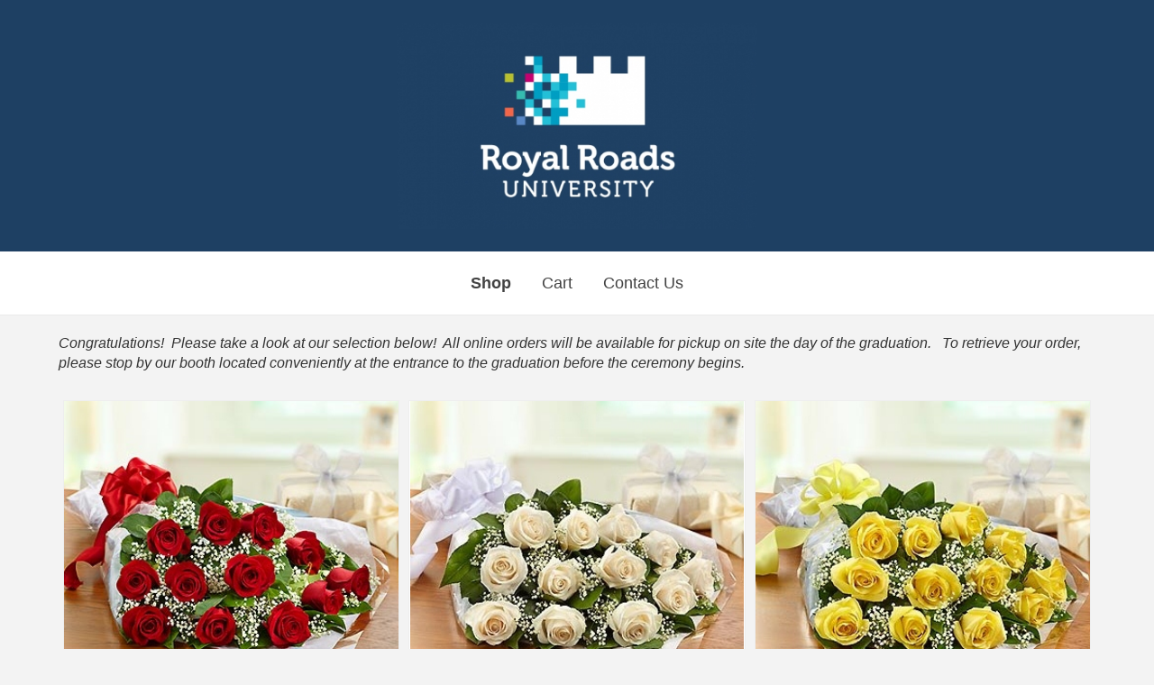

--- FILE ---
content_type: text/html; charset=UTF-8
request_url: https://www.thecommencementgroup.com/royalroads/
body_size: 10742
content:
<!doctype html>
<html lang="en-US" class="no-js">

<head>
  <meta charset="UTF-8">
  <title>  Royal Roads University : Commencement Group</title>

  <link href="//www.google-analytics.com" rel="dns-prefetch">
  <link href="https://www.thecommencementgroup.com/wp-content/themes/commencement/img/icons/favicon.ico" rel="shortcut icon">

  <meta http-equiv="X-UA-Compatible" content="IE=edge,chrome=1">
  <meta name="viewport" content="width=device-width, initial-scale=1.0">
  <meta name="description" content="">

  <meta name='robots' content='max-image-preview:large' />

<!-- Google Tag Manager by PYS -->
    <script data-cfasync="false" data-pagespeed-no-defer>
	    window.dataLayerPYS = window.dataLayerPYS || [];
	</script>
<!-- End Google Tag Manager by PYS --><script type='application/javascript'  id='pys-version-script'>console.log('PixelYourSite Free version 11.1.5.1');</script>
<link rel='dns-prefetch' href='//use.typekit.net' />
<link rel="alternate" title="oEmbed (JSON)" type="application/json+oembed" href="https://www.thecommencementgroup.com/wp-json/oembed/1.0/embed?url=https%3A%2F%2Fwww.thecommencementgroup.com%2Froyalroads%2F" />
<link rel="alternate" title="oEmbed (XML)" type="text/xml+oembed" href="https://www.thecommencementgroup.com/wp-json/oembed/1.0/embed?url=https%3A%2F%2Fwww.thecommencementgroup.com%2Froyalroads%2F&#038;format=xml" />
<style id='wp-img-auto-sizes-contain-inline-css' type='text/css'>
img:is([sizes=auto i],[sizes^="auto," i]){contain-intrinsic-size:3000px 1500px}
/*# sourceURL=wp-img-auto-sizes-contain-inline-css */
</style>
<style id='wp-emoji-styles-inline-css' type='text/css'>

	img.wp-smiley, img.emoji {
		display: inline !important;
		border: none !important;
		box-shadow: none !important;
		height: 1em !important;
		width: 1em !important;
		margin: 0 0.07em !important;
		vertical-align: -0.1em !important;
		background: none !important;
		padding: 0 !important;
	}
/*# sourceURL=wp-emoji-styles-inline-css */
</style>
<style id='wp-block-library-inline-css' type='text/css'>
:root{--wp-block-synced-color:#7a00df;--wp-block-synced-color--rgb:122,0,223;--wp-bound-block-color:var(--wp-block-synced-color);--wp-editor-canvas-background:#ddd;--wp-admin-theme-color:#007cba;--wp-admin-theme-color--rgb:0,124,186;--wp-admin-theme-color-darker-10:#006ba1;--wp-admin-theme-color-darker-10--rgb:0,107,160.5;--wp-admin-theme-color-darker-20:#005a87;--wp-admin-theme-color-darker-20--rgb:0,90,135;--wp-admin-border-width-focus:2px}@media (min-resolution:192dpi){:root{--wp-admin-border-width-focus:1.5px}}.wp-element-button{cursor:pointer}:root .has-very-light-gray-background-color{background-color:#eee}:root .has-very-dark-gray-background-color{background-color:#313131}:root .has-very-light-gray-color{color:#eee}:root .has-very-dark-gray-color{color:#313131}:root .has-vivid-green-cyan-to-vivid-cyan-blue-gradient-background{background:linear-gradient(135deg,#00d084,#0693e3)}:root .has-purple-crush-gradient-background{background:linear-gradient(135deg,#34e2e4,#4721fb 50%,#ab1dfe)}:root .has-hazy-dawn-gradient-background{background:linear-gradient(135deg,#faaca8,#dad0ec)}:root .has-subdued-olive-gradient-background{background:linear-gradient(135deg,#fafae1,#67a671)}:root .has-atomic-cream-gradient-background{background:linear-gradient(135deg,#fdd79a,#004a59)}:root .has-nightshade-gradient-background{background:linear-gradient(135deg,#330968,#31cdcf)}:root .has-midnight-gradient-background{background:linear-gradient(135deg,#020381,#2874fc)}:root{--wp--preset--font-size--normal:16px;--wp--preset--font-size--huge:42px}.has-regular-font-size{font-size:1em}.has-larger-font-size{font-size:2.625em}.has-normal-font-size{font-size:var(--wp--preset--font-size--normal)}.has-huge-font-size{font-size:var(--wp--preset--font-size--huge)}.has-text-align-center{text-align:center}.has-text-align-left{text-align:left}.has-text-align-right{text-align:right}.has-fit-text{white-space:nowrap!important}#end-resizable-editor-section{display:none}.aligncenter{clear:both}.items-justified-left{justify-content:flex-start}.items-justified-center{justify-content:center}.items-justified-right{justify-content:flex-end}.items-justified-space-between{justify-content:space-between}.screen-reader-text{border:0;clip-path:inset(50%);height:1px;margin:-1px;overflow:hidden;padding:0;position:absolute;width:1px;word-wrap:normal!important}.screen-reader-text:focus{background-color:#ddd;clip-path:none;color:#444;display:block;font-size:1em;height:auto;left:5px;line-height:normal;padding:15px 23px 14px;text-decoration:none;top:5px;width:auto;z-index:100000}html :where(.has-border-color){border-style:solid}html :where([style*=border-top-color]){border-top-style:solid}html :where([style*=border-right-color]){border-right-style:solid}html :where([style*=border-bottom-color]){border-bottom-style:solid}html :where([style*=border-left-color]){border-left-style:solid}html :where([style*=border-width]){border-style:solid}html :where([style*=border-top-width]){border-top-style:solid}html :where([style*=border-right-width]){border-right-style:solid}html :where([style*=border-bottom-width]){border-bottom-style:solid}html :where([style*=border-left-width]){border-left-style:solid}html :where(img[class*=wp-image-]){height:auto;max-width:100%}:where(figure){margin:0 0 1em}html :where(.is-position-sticky){--wp-admin--admin-bar--position-offset:var(--wp-admin--admin-bar--height,0px)}@media screen and (max-width:600px){html :where(.is-position-sticky){--wp-admin--admin-bar--position-offset:0px}}

/*# sourceURL=wp-block-library-inline-css */
</style><link rel='stylesheet' id='wc-blocks-style-css' href='https://www.thecommencementgroup.com/wp-content/plugins/woocommerce/assets/client/blocks/wc-blocks.css?ver=wc-10.4.3' media='all' />
<style id='global-styles-inline-css' type='text/css'>
:root{--wp--preset--aspect-ratio--square: 1;--wp--preset--aspect-ratio--4-3: 4/3;--wp--preset--aspect-ratio--3-4: 3/4;--wp--preset--aspect-ratio--3-2: 3/2;--wp--preset--aspect-ratio--2-3: 2/3;--wp--preset--aspect-ratio--16-9: 16/9;--wp--preset--aspect-ratio--9-16: 9/16;--wp--preset--color--black: #000000;--wp--preset--color--cyan-bluish-gray: #abb8c3;--wp--preset--color--white: #ffffff;--wp--preset--color--pale-pink: #f78da7;--wp--preset--color--vivid-red: #cf2e2e;--wp--preset--color--luminous-vivid-orange: #ff6900;--wp--preset--color--luminous-vivid-amber: #fcb900;--wp--preset--color--light-green-cyan: #7bdcb5;--wp--preset--color--vivid-green-cyan: #00d084;--wp--preset--color--pale-cyan-blue: #8ed1fc;--wp--preset--color--vivid-cyan-blue: #0693e3;--wp--preset--color--vivid-purple: #9b51e0;--wp--preset--gradient--vivid-cyan-blue-to-vivid-purple: linear-gradient(135deg,rgb(6,147,227) 0%,rgb(155,81,224) 100%);--wp--preset--gradient--light-green-cyan-to-vivid-green-cyan: linear-gradient(135deg,rgb(122,220,180) 0%,rgb(0,208,130) 100%);--wp--preset--gradient--luminous-vivid-amber-to-luminous-vivid-orange: linear-gradient(135deg,rgb(252,185,0) 0%,rgb(255,105,0) 100%);--wp--preset--gradient--luminous-vivid-orange-to-vivid-red: linear-gradient(135deg,rgb(255,105,0) 0%,rgb(207,46,46) 100%);--wp--preset--gradient--very-light-gray-to-cyan-bluish-gray: linear-gradient(135deg,rgb(238,238,238) 0%,rgb(169,184,195) 100%);--wp--preset--gradient--cool-to-warm-spectrum: linear-gradient(135deg,rgb(74,234,220) 0%,rgb(151,120,209) 20%,rgb(207,42,186) 40%,rgb(238,44,130) 60%,rgb(251,105,98) 80%,rgb(254,248,76) 100%);--wp--preset--gradient--blush-light-purple: linear-gradient(135deg,rgb(255,206,236) 0%,rgb(152,150,240) 100%);--wp--preset--gradient--blush-bordeaux: linear-gradient(135deg,rgb(254,205,165) 0%,rgb(254,45,45) 50%,rgb(107,0,62) 100%);--wp--preset--gradient--luminous-dusk: linear-gradient(135deg,rgb(255,203,112) 0%,rgb(199,81,192) 50%,rgb(65,88,208) 100%);--wp--preset--gradient--pale-ocean: linear-gradient(135deg,rgb(255,245,203) 0%,rgb(182,227,212) 50%,rgb(51,167,181) 100%);--wp--preset--gradient--electric-grass: linear-gradient(135deg,rgb(202,248,128) 0%,rgb(113,206,126) 100%);--wp--preset--gradient--midnight: linear-gradient(135deg,rgb(2,3,129) 0%,rgb(40,116,252) 100%);--wp--preset--font-size--small: 13px;--wp--preset--font-size--medium: 20px;--wp--preset--font-size--large: 36px;--wp--preset--font-size--x-large: 42px;--wp--preset--spacing--20: 0.44rem;--wp--preset--spacing--30: 0.67rem;--wp--preset--spacing--40: 1rem;--wp--preset--spacing--50: 1.5rem;--wp--preset--spacing--60: 2.25rem;--wp--preset--spacing--70: 3.38rem;--wp--preset--spacing--80: 5.06rem;--wp--preset--shadow--natural: 6px 6px 9px rgba(0, 0, 0, 0.2);--wp--preset--shadow--deep: 12px 12px 50px rgba(0, 0, 0, 0.4);--wp--preset--shadow--sharp: 6px 6px 0px rgba(0, 0, 0, 0.2);--wp--preset--shadow--outlined: 6px 6px 0px -3px rgb(255, 255, 255), 6px 6px rgb(0, 0, 0);--wp--preset--shadow--crisp: 6px 6px 0px rgb(0, 0, 0);}:where(.is-layout-flex){gap: 0.5em;}:where(.is-layout-grid){gap: 0.5em;}body .is-layout-flex{display: flex;}.is-layout-flex{flex-wrap: wrap;align-items: center;}.is-layout-flex > :is(*, div){margin: 0;}body .is-layout-grid{display: grid;}.is-layout-grid > :is(*, div){margin: 0;}:where(.wp-block-columns.is-layout-flex){gap: 2em;}:where(.wp-block-columns.is-layout-grid){gap: 2em;}:where(.wp-block-post-template.is-layout-flex){gap: 1.25em;}:where(.wp-block-post-template.is-layout-grid){gap: 1.25em;}.has-black-color{color: var(--wp--preset--color--black) !important;}.has-cyan-bluish-gray-color{color: var(--wp--preset--color--cyan-bluish-gray) !important;}.has-white-color{color: var(--wp--preset--color--white) !important;}.has-pale-pink-color{color: var(--wp--preset--color--pale-pink) !important;}.has-vivid-red-color{color: var(--wp--preset--color--vivid-red) !important;}.has-luminous-vivid-orange-color{color: var(--wp--preset--color--luminous-vivid-orange) !important;}.has-luminous-vivid-amber-color{color: var(--wp--preset--color--luminous-vivid-amber) !important;}.has-light-green-cyan-color{color: var(--wp--preset--color--light-green-cyan) !important;}.has-vivid-green-cyan-color{color: var(--wp--preset--color--vivid-green-cyan) !important;}.has-pale-cyan-blue-color{color: var(--wp--preset--color--pale-cyan-blue) !important;}.has-vivid-cyan-blue-color{color: var(--wp--preset--color--vivid-cyan-blue) !important;}.has-vivid-purple-color{color: var(--wp--preset--color--vivid-purple) !important;}.has-black-background-color{background-color: var(--wp--preset--color--black) !important;}.has-cyan-bluish-gray-background-color{background-color: var(--wp--preset--color--cyan-bluish-gray) !important;}.has-white-background-color{background-color: var(--wp--preset--color--white) !important;}.has-pale-pink-background-color{background-color: var(--wp--preset--color--pale-pink) !important;}.has-vivid-red-background-color{background-color: var(--wp--preset--color--vivid-red) !important;}.has-luminous-vivid-orange-background-color{background-color: var(--wp--preset--color--luminous-vivid-orange) !important;}.has-luminous-vivid-amber-background-color{background-color: var(--wp--preset--color--luminous-vivid-amber) !important;}.has-light-green-cyan-background-color{background-color: var(--wp--preset--color--light-green-cyan) !important;}.has-vivid-green-cyan-background-color{background-color: var(--wp--preset--color--vivid-green-cyan) !important;}.has-pale-cyan-blue-background-color{background-color: var(--wp--preset--color--pale-cyan-blue) !important;}.has-vivid-cyan-blue-background-color{background-color: var(--wp--preset--color--vivid-cyan-blue) !important;}.has-vivid-purple-background-color{background-color: var(--wp--preset--color--vivid-purple) !important;}.has-black-border-color{border-color: var(--wp--preset--color--black) !important;}.has-cyan-bluish-gray-border-color{border-color: var(--wp--preset--color--cyan-bluish-gray) !important;}.has-white-border-color{border-color: var(--wp--preset--color--white) !important;}.has-pale-pink-border-color{border-color: var(--wp--preset--color--pale-pink) !important;}.has-vivid-red-border-color{border-color: var(--wp--preset--color--vivid-red) !important;}.has-luminous-vivid-orange-border-color{border-color: var(--wp--preset--color--luminous-vivid-orange) !important;}.has-luminous-vivid-amber-border-color{border-color: var(--wp--preset--color--luminous-vivid-amber) !important;}.has-light-green-cyan-border-color{border-color: var(--wp--preset--color--light-green-cyan) !important;}.has-vivid-green-cyan-border-color{border-color: var(--wp--preset--color--vivid-green-cyan) !important;}.has-pale-cyan-blue-border-color{border-color: var(--wp--preset--color--pale-cyan-blue) !important;}.has-vivid-cyan-blue-border-color{border-color: var(--wp--preset--color--vivid-cyan-blue) !important;}.has-vivid-purple-border-color{border-color: var(--wp--preset--color--vivid-purple) !important;}.has-vivid-cyan-blue-to-vivid-purple-gradient-background{background: var(--wp--preset--gradient--vivid-cyan-blue-to-vivid-purple) !important;}.has-light-green-cyan-to-vivid-green-cyan-gradient-background{background: var(--wp--preset--gradient--light-green-cyan-to-vivid-green-cyan) !important;}.has-luminous-vivid-amber-to-luminous-vivid-orange-gradient-background{background: var(--wp--preset--gradient--luminous-vivid-amber-to-luminous-vivid-orange) !important;}.has-luminous-vivid-orange-to-vivid-red-gradient-background{background: var(--wp--preset--gradient--luminous-vivid-orange-to-vivid-red) !important;}.has-very-light-gray-to-cyan-bluish-gray-gradient-background{background: var(--wp--preset--gradient--very-light-gray-to-cyan-bluish-gray) !important;}.has-cool-to-warm-spectrum-gradient-background{background: var(--wp--preset--gradient--cool-to-warm-spectrum) !important;}.has-blush-light-purple-gradient-background{background: var(--wp--preset--gradient--blush-light-purple) !important;}.has-blush-bordeaux-gradient-background{background: var(--wp--preset--gradient--blush-bordeaux) !important;}.has-luminous-dusk-gradient-background{background: var(--wp--preset--gradient--luminous-dusk) !important;}.has-pale-ocean-gradient-background{background: var(--wp--preset--gradient--pale-ocean) !important;}.has-electric-grass-gradient-background{background: var(--wp--preset--gradient--electric-grass) !important;}.has-midnight-gradient-background{background: var(--wp--preset--gradient--midnight) !important;}.has-small-font-size{font-size: var(--wp--preset--font-size--small) !important;}.has-medium-font-size{font-size: var(--wp--preset--font-size--medium) !important;}.has-large-font-size{font-size: var(--wp--preset--font-size--large) !important;}.has-x-large-font-size{font-size: var(--wp--preset--font-size--x-large) !important;}
/*# sourceURL=global-styles-inline-css */
</style>

<style id='classic-theme-styles-inline-css' type='text/css'>
/*! This file is auto-generated */
.wp-block-button__link{color:#fff;background-color:#32373c;border-radius:9999px;box-shadow:none;text-decoration:none;padding:calc(.667em + 2px) calc(1.333em + 2px);font-size:1.125em}.wp-block-file__button{background:#32373c;color:#fff;text-decoration:none}
/*# sourceURL=/wp-includes/css/classic-themes.min.css */
</style>
<link rel='stylesheet' id='contact-form-7-bootstrap-style-css' href='https://www.thecommencementgroup.com/wp-content/plugins/bootstrap-for-contact-form-7/assets/dist/css/style.min.css?ver=db13a3b4b6242c3d9573e40a93708315' media='all' />
<link rel='stylesheet' id='woocommerce-layout-css' href='https://www.thecommencementgroup.com/wp-content/plugins/woocommerce/assets/css/woocommerce-layout.css?ver=10.4.3' media='all' />
<link rel='stylesheet' id='woocommerce-smallscreen-css' href='https://www.thecommencementgroup.com/wp-content/plugins/woocommerce/assets/css/woocommerce-smallscreen.css?ver=10.4.3' media='only screen and (max-width: 768px)' />
<link rel='stylesheet' id='woocommerce-general-css' href='https://www.thecommencementgroup.com/wp-content/plugins/woocommerce/assets/css/woocommerce.css?ver=10.4.3' media='all' />
<style id='woocommerce-inline-inline-css' type='text/css'>
.woocommerce form .form-row .required { visibility: visible; }
/*# sourceURL=woocommerce-inline-inline-css */
</style>
<link rel='stylesheet' id='normalize-css' href='https://www.thecommencementgroup.com/wp-content/themes/commencement/normalize.css?ver=1.0' media='all' />
<link rel='stylesheet' id='bootstrap-css' href='https://www.thecommencementgroup.com/wp-content/themes/commencement/bower_components/bootstrap/dist/css/bootstrap.min.css?ver=1.1' media='all' />
<link rel='stylesheet' id='bootstrap-date-css' href='https://www.thecommencementgroup.com/wp-content/themes/commencement/js/bootstrap-date/css/bootstrap-datepicker.min.css?ver=1.1' media='all' />
<link rel='stylesheet' id='videojs-css' href='https://www.thecommencementgroup.com/wp-content/themes/commencement/css/video-js.min.css?ver=1.0' media='all' />
<link rel='stylesheet' id='theme-css' href='https://www.thecommencementgroup.com/wp-content/themes/commencement/theme.css?ver=1.1.1' media='all' />
<link rel='stylesheet' id='landing-css' href='https://www.thecommencementgroup.com/wp-content/themes/commencement/css/landing.css?ver=1.1.1' media='all' />
<link rel='stylesheet' id='typekit-css' href='https://use.typekit.net/kub8tpq.css?ver=1.0' media='all' />
<script type="text/javascript" src="https://www.thecommencementgroup.com/wp-content/themes/commencement/js/lib/conditionizr-4.3.0.min.js?ver=4.3.0" id="conditionizr-js"></script>
<script type="text/javascript" src="https://www.thecommencementgroup.com/wp-content/themes/commencement/js/lib/modernizr-2.7.1.min.js?ver=2.7.1" id="modernizr-js"></script>
<script type="text/javascript" src="https://www.thecommencementgroup.com/wp-includes/js/jquery/jquery.min.js?ver=3.7.1" id="jquery-core-js"></script>
<script type="text/javascript" src="https://www.thecommencementgroup.com/wp-includes/js/jquery/jquery-migrate.min.js?ver=3.4.1" id="jquery-migrate-js"></script>
<script type="text/javascript" src="https://www.thecommencementgroup.com/wp-content/themes/commencement/bower_components/bootstrap/dist/js/bootstrap.min.js?ver=1.0.1" id="bootstrap-js"></script>
<script type="text/javascript" src="https://www.thecommencementgroup.com/wp-content/themes/commencement/js/bootstrap-date/js/bootstrap-datepicker.min.js?ver=1.0.1" id="bootstrap-date-js"></script>
<script type="text/javascript" src="https://www.thecommencementgroup.com/wp-content/themes/commencement/js/jquery.matchHeight-min.js?ver=1.0.0" id="mh-js"></script>
<script type="text/javascript" src="https://www.thecommencementgroup.com/wp-content/themes/commencement/js/video.min.js?ver=1.0.0" id="videojs-js"></script>
<script type="text/javascript" src="https://www.thecommencementgroup.com/wp-content/themes/commencement/js/scripts.js?ver=1.0.4.3" id="html5blankscripts-js"></script>
<script type="text/javascript" src="https://www.thecommencementgroup.com/wp-content/plugins/woocommerce/assets/js/jquery-blockui/jquery.blockUI.min.js?ver=2.7.0-wc.10.4.3" id="wc-jquery-blockui-js" defer="defer" data-wp-strategy="defer"></script>
<script type="text/javascript" id="wc-add-to-cart-js-extra">
/* <![CDATA[ */
var wc_add_to_cart_params = {"ajax_url":"/wp-admin/admin-ajax.php","wc_ajax_url":"/?wc-ajax=%%endpoint%%","i18n_view_cart":"View cart","cart_url":null,"is_cart":"","cart_redirect_after_add":"no"};
//# sourceURL=wc-add-to-cart-js-extra
/* ]]> */
</script>
<script type="text/javascript" src="https://www.thecommencementgroup.com/wp-content/plugins/woocommerce/assets/js/frontend/add-to-cart.min.js?ver=10.4.3" id="wc-add-to-cart-js" defer="defer" data-wp-strategy="defer"></script>
<script type="text/javascript" src="https://www.thecommencementgroup.com/wp-content/plugins/woocommerce/assets/js/js-cookie/js.cookie.min.js?ver=2.1.4-wc.10.4.3" id="wc-js-cookie-js" defer="defer" data-wp-strategy="defer"></script>
<script type="text/javascript" id="woocommerce-js-extra">
/* <![CDATA[ */
var woocommerce_params = {"ajax_url":"/wp-admin/admin-ajax.php","wc_ajax_url":"/?wc-ajax=%%endpoint%%","i18n_password_show":"Show password","i18n_password_hide":"Hide password"};
//# sourceURL=woocommerce-js-extra
/* ]]> */
</script>
<script type="text/javascript" src="https://www.thecommencementgroup.com/wp-content/plugins/woocommerce/assets/js/frontend/woocommerce.min.js?ver=10.4.3" id="woocommerce-js" defer="defer" data-wp-strategy="defer"></script>
<script type="text/javascript" src="https://www.thecommencementgroup.com/wp-content/plugins/pixelyoursite/dist/scripts/jquery.bind-first-0.2.3.min.js?ver=0.2.3" id="jquery-bind-first-js"></script>
<script type="text/javascript" src="https://www.thecommencementgroup.com/wp-content/plugins/pixelyoursite/dist/scripts/js.cookie-2.1.3.min.js?ver=2.1.3" id="js-cookie-pys-js"></script>
<script type="text/javascript" src="https://www.thecommencementgroup.com/wp-content/plugins/pixelyoursite/dist/scripts/tld.min.js?ver=2.3.1" id="js-tld-js"></script>
<script type="text/javascript" id="pys-js-extra">
/* <![CDATA[ */
var pysOptions = {"staticEvents":[],"dynamicEvents":{"automatic_event_form":{"ga":{"delay":0,"type":"dyn","name":"Form","trackingIds":["G-7LFM2ZH10Z"],"eventID":"295a763d-02b6-4431-a9e6-ded60fabde33","params":{"page_title":"Royal Roads University","post_type":"post","post_id":2173,"plugin":"PixelYourSite","user_role":"guest","event_url":"www.thecommencementgroup.com/royalroads/"},"e_id":"automatic_event_form","ids":[],"hasTimeWindow":false,"timeWindow":0,"pixelIds":[],"woo_order":"","edd_order":""}},"automatic_event_download":{"ga":{"delay":0,"type":"dyn","name":"Download","extensions":["","doc","exe","js","pdf","ppt","tgz","zip","xls"],"trackingIds":["G-7LFM2ZH10Z"],"eventID":"9848601e-16ed-49ab-9dc7-dd0041305a4e","params":{"page_title":"Royal Roads University","post_type":"post","post_id":2173,"plugin":"PixelYourSite","user_role":"guest","event_url":"www.thecommencementgroup.com/royalroads/"},"e_id":"automatic_event_download","ids":[],"hasTimeWindow":false,"timeWindow":0,"pixelIds":[],"woo_order":"","edd_order":""}},"automatic_event_comment":{"ga":{"delay":0,"type":"dyn","name":"Comment","trackingIds":["G-7LFM2ZH10Z"],"eventID":"03c2f4d8-a49d-4875-b092-3797de13a4bf","params":{"page_title":"Royal Roads University","post_type":"post","post_id":2173,"plugin":"PixelYourSite","user_role":"guest","event_url":"www.thecommencementgroup.com/royalroads/"},"e_id":"automatic_event_comment","ids":[],"hasTimeWindow":false,"timeWindow":0,"pixelIds":[],"woo_order":"","edd_order":""}},"automatic_event_scroll":{"ga":{"delay":0,"type":"dyn","name":"PageScroll","scroll_percent":30,"trackingIds":["G-7LFM2ZH10Z"],"eventID":"7727b837-abc3-4e9e-9084-74e79258fc5b","params":{"page_title":"Royal Roads University","post_type":"post","post_id":2173,"plugin":"PixelYourSite","user_role":"guest","event_url":"www.thecommencementgroup.com/royalroads/"},"e_id":"automatic_event_scroll","ids":[],"hasTimeWindow":false,"timeWindow":0,"pixelIds":[],"woo_order":"","edd_order":""}},"automatic_event_time_on_page":{"ga":{"delay":0,"type":"dyn","name":"TimeOnPage","time_on_page":30,"trackingIds":["G-7LFM2ZH10Z"],"eventID":"2fd48049-2513-4aa6-84ae-05b420e24875","params":{"page_title":"Royal Roads University","post_type":"post","post_id":2173,"plugin":"PixelYourSite","user_role":"guest","event_url":"www.thecommencementgroup.com/royalroads/"},"e_id":"automatic_event_time_on_page","ids":[],"hasTimeWindow":false,"timeWindow":0,"pixelIds":[],"woo_order":"","edd_order":""}}},"triggerEvents":[],"triggerEventTypes":[],"ga":{"trackingIds":["G-7LFM2ZH10Z"],"commentEventEnabled":true,"downloadEnabled":true,"formEventEnabled":true,"crossDomainEnabled":false,"crossDomainAcceptIncoming":false,"crossDomainDomains":[],"isDebugEnabled":[],"serverContainerUrls":{"G-7LFM2ZH10Z":{"enable_server_container":"","server_container_url":"","transport_url":""}},"additionalConfig":{"G-7LFM2ZH10Z":{"first_party_collection":true}},"disableAdvertisingFeatures":false,"disableAdvertisingPersonalization":false,"wooVariableAsSimple":true,"custom_page_view_event":false},"debug":"","siteUrl":"https://www.thecommencementgroup.com","ajaxUrl":"https://www.thecommencementgroup.com/wp-admin/admin-ajax.php","ajax_event":"277d7054b3","enable_remove_download_url_param":"1","cookie_duration":"7","last_visit_duration":"60","enable_success_send_form":"","ajaxForServerEvent":"1","ajaxForServerStaticEvent":"1","useSendBeacon":"1","send_external_id":"1","external_id_expire":"180","track_cookie_for_subdomains":"1","google_consent_mode":"1","gdpr":{"ajax_enabled":false,"all_disabled_by_api":false,"facebook_disabled_by_api":false,"analytics_disabled_by_api":false,"google_ads_disabled_by_api":false,"pinterest_disabled_by_api":false,"bing_disabled_by_api":false,"reddit_disabled_by_api":false,"externalID_disabled_by_api":false,"facebook_prior_consent_enabled":true,"analytics_prior_consent_enabled":true,"google_ads_prior_consent_enabled":null,"pinterest_prior_consent_enabled":true,"bing_prior_consent_enabled":true,"cookiebot_integration_enabled":false,"cookiebot_facebook_consent_category":"marketing","cookiebot_analytics_consent_category":"statistics","cookiebot_tiktok_consent_category":"marketing","cookiebot_google_ads_consent_category":"marketing","cookiebot_pinterest_consent_category":"marketing","cookiebot_bing_consent_category":"marketing","consent_magic_integration_enabled":false,"real_cookie_banner_integration_enabled":false,"cookie_notice_integration_enabled":false,"cookie_law_info_integration_enabled":false,"analytics_storage":{"enabled":true,"value":"granted","filter":false},"ad_storage":{"enabled":true,"value":"granted","filter":false},"ad_user_data":{"enabled":true,"value":"granted","filter":false},"ad_personalization":{"enabled":true,"value":"granted","filter":false}},"cookie":{"disabled_all_cookie":false,"disabled_start_session_cookie":false,"disabled_advanced_form_data_cookie":false,"disabled_landing_page_cookie":false,"disabled_first_visit_cookie":false,"disabled_trafficsource_cookie":false,"disabled_utmTerms_cookie":false,"disabled_utmId_cookie":false},"tracking_analytics":{"TrafficSource":"direct","TrafficLanding":"undefined","TrafficUtms":[],"TrafficUtmsId":[]},"GATags":{"ga_datalayer_type":"default","ga_datalayer_name":"dataLayerPYS"},"woo":{"enabled":true,"enabled_save_data_to_orders":true,"addToCartOnButtonEnabled":true,"addToCartOnButtonValueEnabled":true,"addToCartOnButtonValueOption":"price","singleProductId":null,"removeFromCartSelector":"form.woocommerce-cart-form .remove","addToCartCatchMethod":"add_cart_hook","is_order_received_page":false,"containOrderId":false},"edd":{"enabled":false},"cache_bypass":"1769256919"};
//# sourceURL=pys-js-extra
/* ]]> */
</script>
<script type="text/javascript" src="https://www.thecommencementgroup.com/wp-content/plugins/pixelyoursite/dist/scripts/public.js?ver=11.1.5.1" id="pys-js"></script>
<link rel="https://api.w.org/" href="https://www.thecommencementgroup.com/wp-json/" /><link rel="alternate" title="JSON" type="application/json" href="https://www.thecommencementgroup.com/wp-json/wp/v2/posts/2173" />		<style type="text/css">
			div.wpcf7 .ajax-loader {
				background-image: url('https://www.thecommencementgroup.com/wp-content/plugins/contact-form-7/images/ajax-loader.gif');
			}
		</style>
			<noscript><style>.woocommerce-product-gallery{ opacity: 1 !important; }</style></noscript>
			<style type="text/css" id="wp-custom-css">
			.wpcf7-response-output {
	display: none;
}		</style>
		  <script>
    // conditionizr.com
    // configure environment tests
    conditionizr.config({
      assets: 'https://www.thecommencementgroup.com/wp-content/themes/commencement',
      tests: {}
    });
  </script>
          <style>
      .logo-img {
        width: 400px !important;
        height: auto;
      }

      .logo {
        background: #1E4063;
      }

      .outer-header {
        background: #1E4063;
      }

      a {
        color: #424242;
      }

      .woocommerce #respond input#submit.alt,
      .woocommerce a.button.alt,
      .woocommerce button.button.alt,
      .woocommerce input.button.alt {
        background-color: #1E4063;
        color: #fff !important;
      }

      .woocommerce #respond input#submit.alt:hover,
      .woocommerce a.button.alt:hover,
      .woocommerce button.button.alt:hover,
      .woocommerce input.button.alt:hover {
        background-color: #001d40;
        color: #fff;
      }

      .product-container:hover {
        border-color: #1E4063;
      }

      .nav>li>a:focus,
      .nav>li>a:hover {
        color: #FFF;
        background: #424242;
        text-decoration: none;
      }

      .badge {
        background-color: #000000 !important;
        color: #fff !important;
      }

      .btn-primary {
        background-color: #1E4063 !important;
        border-color: #1E4063 !important;
        color: #fff !important;
        transition: 0.3s !important;
      }

      .btn-primary:hover,
      .btn-primary:focus,
      .btn-primary:active {
        transition: 0.3s !important;
        background-color: #001d40;
        border-color: #1E4063 !important;
        opacity: 0.9;
      }

      a .no-logo,
      a .no-logo:hover {
        color: #1E4063 !important;
      }

      .shop-disabled {
        padding: 50px 0;
      }

      @media only screen and (max-width: 767px) {
        .shop-disabled {
          padding: 50px 0;
        }
      }
    </style>
  
</head>

<body class="wp-singular post-template-default single single-post postid-2173 single-format-standard wp-theme-commencement woocommerce theme-commencement woocommerce-no-js royalroads">
  <noscript class="noscript">JavaScript is required to use this site.</noscript>
      <!-- wrapper -->
    <div class="outer-header">
      <div class="container design-center">
        <div class="row">
          <div class="col-md-12">
            <!-- header -->
            <header class="header clear" role="banner">

              <!-- logo -->
              <div class="logo">
                <a href="https://www.thecommencementgroup.com/royalroads/" >
                  <!-- svg logo - toddmotto.com/mastering-svg-use-for-a-retina-web-fallbacks-with-png-script -->
                                      <img src="https://www.thecommencementgroup.com/wp-content/uploads/2016/02/royal-roads-universitylogo-2.jpg" alt="Royal Roads University" class="logo-img">
                                  </a>
              </div>
              <!-- /logo -->

            </header>
            <!-- /header -->
          </div>
        </div>
      </div>
    </div>
    <div class="outer-nav">
      <div class="container design-center">

        <div class="header clearfix header-nav">
          <!-- nav -->
          <nav>
            <ul class="nav navbar-nav">
              <li><a href="https://www.thecommencementgroup.com/royalroads/" class="school-page-link active">Shop</a></li>
                                                                                                        
              <li><a href="https://www.thecommencementgroup.com/cart/" class="">Cart</a></li>

              <li><a href="https://www.thecommencementgroup.com/contact-us/" >Contact Us</a></li>

            </ul>
          </nav>


          <!-- /nav -->
        </div>
      </div>
    </div>
    <div class="">
      <div class="container design-center">
      
<main role="main">
  <!-- section -->
  <section>

    
        <!-- article -->
        <article id="post-2173" class="post-2173 post type-post status-publish format-standard hentry category-edited email_category-canada">
          <h1 class="sr-only">Shop</h1>

          
                    <div class="school-note  ">
            <p><i>Congratulations!  Please take a look at our selection below!  All online orders will be available for pickup on site the day of the graduation.   To retrieve your order, please stop by our booth located conveniently at the entrance to the graduation before the ceremony begins.</i></p>
          </div>
                    <div class="row row-eq-height">
                            <div class="col-xs-12 col-sm-6 col-md-4 product-container product-container-new">
                  <div class="">
                    <div class="image_previewer" data-src="https://www.thecommencementgroup.com/wp-content/uploads/2016/02/Red.jpg">
                      <img src="https://www.thecommencementgroup.com/wp-content/uploads/2016/02/Red.jpg" class="attachment-grid-images-size size-grid-images-size wp-post-image" alt="A Dozen Red Rose Bouquet" decoding="async" fetchpriority="high" srcset="https://www.thecommencementgroup.com/wp-content/uploads/2016/02/Red.jpg 345w, https://www.thecommencementgroup.com/wp-content/uploads/2016/02/Red-250x212.jpg 250w, https://www.thecommencementgroup.com/wp-content/uploads/2016/02/Red-120x102.jpg 120w" sizes="(max-width: 345px) 100vw, 345px" />                    </div>
                    <div>
                      <div>
                        <h2 class="product-title">
                          Premium Red Bouquet                        </h2>


                        <span class="price">$49.00</span>

                                              </div>

                      <div>
                        <form method="post">
                          <input type="hidden" name="product_id" value="26">
                          <input type="hidden" name="add-to-cart" value="26">
                          <input type="hidden" name="qty" value="1">

                                                    <button class="btn btn-primary2 ">
                            Add <span class="sr-only">Premium Red Bouquet</span> to Cart </button>
                        </form>
                      </div>
                    </div>
                  </div>
                </div>
                            <div class="col-xs-12 col-sm-6 col-md-4 product-container product-container-new">
                  <div class="">
                    <div class="image_previewer" data-src="https://www.thecommencementgroup.com/wp-content/uploads/2016/02/White.jpg">
                      <img src="https://www.thecommencementgroup.com/wp-content/uploads/2016/02/White.jpg" class="attachment-grid-images-size size-grid-images-size wp-post-image" alt="A Dozen White Rose Bouquet" decoding="async" srcset="https://www.thecommencementgroup.com/wp-content/uploads/2016/02/White.jpg 345w, https://www.thecommencementgroup.com/wp-content/uploads/2016/02/White-250x213.jpg 250w, https://www.thecommencementgroup.com/wp-content/uploads/2016/02/White-120x102.jpg 120w" sizes="(max-width: 345px) 100vw, 345px" />                    </div>
                    <div>
                      <div>
                        <h2 class="product-title">
                          Premium White Bouquet                        </h2>


                        <span class="price">$49.00</span>

                                              </div>

                      <div>
                        <form method="post">
                          <input type="hidden" name="product_id" value="28">
                          <input type="hidden" name="add-to-cart" value="28">
                          <input type="hidden" name="qty" value="1">

                                                    <button class="btn btn-primary2 ">
                            Add <span class="sr-only">Premium White Bouquet</span> to Cart </button>
                        </form>
                      </div>
                    </div>
                  </div>
                </div>
                            <div class="col-xs-12 col-sm-6 col-md-4 product-container product-container-new">
                  <div class="">
                    <div class="image_previewer" data-src="https://www.thecommencementgroup.com/wp-content/uploads/2016/02/Yellow.jpg">
                      <img src="https://www.thecommencementgroup.com/wp-content/uploads/2016/02/Yellow.jpg" class="attachment-grid-images-size size-grid-images-size wp-post-image" alt="A Dozen Yellow Rose Bouquet" decoding="async" srcset="https://www.thecommencementgroup.com/wp-content/uploads/2016/02/Yellow.jpg 345w, https://www.thecommencementgroup.com/wp-content/uploads/2016/02/Yellow-250x214.jpg 250w, https://www.thecommencementgroup.com/wp-content/uploads/2016/02/Yellow-120x103.jpg 120w" sizes="(max-width: 345px) 100vw, 345px" />                    </div>
                    <div>
                      <div>
                        <h2 class="product-title">
                          Premium Yellow Bouquet                        </h2>


                        <span class="price">$49.00</span>

                                              </div>

                      <div>
                        <form method="post">
                          <input type="hidden" name="product_id" value="30">
                          <input type="hidden" name="add-to-cart" value="30">
                          <input type="hidden" name="qty" value="1">

                                                    <button class="btn btn-primary2 ">
                            Add <span class="sr-only">Premium Yellow Bouquet</span> to Cart </button>
                        </form>
                      </div>
                    </div>
                  </div>
                </div>
                            <div class="col-xs-12 col-sm-6 col-md-4 product-container product-container-new">
                  <div class="">
                    <div class="image_previewer" data-src="https://www.thecommencementgroup.com/wp-content/uploads/2016/02/Pink.jpg">
                      <img src="https://www.thecommencementgroup.com/wp-content/uploads/2016/02/Pink.jpg" class="attachment-grid-images-size size-grid-images-size wp-post-image" alt="A dozen Pink Rose bouquet" decoding="async" loading="lazy" srcset="https://www.thecommencementgroup.com/wp-content/uploads/2016/02/Pink.jpg 345w, https://www.thecommencementgroup.com/wp-content/uploads/2016/02/Pink-250x211.jpg 250w, https://www.thecommencementgroup.com/wp-content/uploads/2016/02/Pink-120x101.jpg 120w" sizes="(max-width: 345px) 100vw, 345px" />                    </div>
                    <div>
                      <div>
                        <h2 class="product-title">
                          Premium Pink Bouquet                        </h2>


                        <span class="price">$49.00</span>

                                              </div>

                      <div>
                        <form method="post">
                          <input type="hidden" name="product_id" value="24">
                          <input type="hidden" name="add-to-cart" value="24">
                          <input type="hidden" name="qty" value="1">

                                                    <button class="btn btn-primary2 ">
                            Add <span class="sr-only">Premium Pink Bouquet</span> to Cart </button>
                        </form>
                      </div>
                    </div>
                  </div>
                </div>
                            <div class="col-xs-12 col-sm-6 col-md-4 product-container product-container-new">
                  <div class="">
                    <div class="image_previewer" data-src="https://www.thecommencementgroup.com/wp-content/uploads/2016/02/HalfDozenRoses.png">
                      <img src="https://www.thecommencementgroup.com/wp-content/uploads/2016/02/HalfDozenRoses-315x315.png" class="attachment-grid-images-size size-grid-images-size wp-post-image" alt="" decoding="async" loading="lazy" srcset="https://www.thecommencementgroup.com/wp-content/uploads/2016/02/HalfDozenRoses-315x315.png 315w, https://www.thecommencementgroup.com/wp-content/uploads/2016/02/HalfDozenRoses-150x150.png 150w, https://www.thecommencementgroup.com/wp-content/uploads/2016/02/HalfDozenRoses-250x250.png 250w, https://www.thecommencementgroup.com/wp-content/uploads/2016/02/HalfDozenRoses-768x768.png 768w, https://www.thecommencementgroup.com/wp-content/uploads/2016/02/HalfDozenRoses-700x700.png 700w, https://www.thecommencementgroup.com/wp-content/uploads/2016/02/HalfDozenRoses-120x120.png 120w, https://www.thecommencementgroup.com/wp-content/uploads/2016/02/HalfDozenRoses-300x300.png 300w, https://www.thecommencementgroup.com/wp-content/uploads/2016/02/HalfDozenRoses-600x600.png 600w, https://www.thecommencementgroup.com/wp-content/uploads/2016/02/HalfDozenRoses-100x100.png 100w, https://www.thecommencementgroup.com/wp-content/uploads/2016/02/HalfDozenRoses.png 1200w" sizes="(max-width: 315px) 100vw, 315px" />                    </div>
                    <div>
                      <div>
                        <h2 class="product-title">
                          Half Dozen Roses                        </h2>


                        <span class="price">$29.00</span>

                                              </div>

                      <div>
                        <form method="post">
                          <input type="hidden" name="product_id" value="123">
                          <input type="hidden" name="add-to-cart" value="123">
                          <input type="hidden" name="qty" value="1">

                                                    <button class="btn btn-primary2 ">
                            Add <span class="sr-only">Half Dozen Roses</span> to Cart </button>
                        </form>
                      </div>
                    </div>
                  </div>
                </div>
                      </div>
          
        </article>
        <!-- /article -->

      
    
  </section>
  <!-- /section -->
</main>

<div class="modal fade" id="imageModal" tabindex="-1" role="dialog" aria-labelledby="imageModalLabel" aria-hidden="true">
  <div class="modal-dialog" role="document">
    <div class="modal-content">
      <div class="modal-header">
        <button type="button" class="close" data-dismiss="modal" aria-label="Close"><span aria-hidden="true">&times;</span></button>
        <h4 class="modal-title" id="imageModalLabel">Product Preview</h4>
      </div>
      <div class="modal-body"></div>
    </div>
  </div>
</div>

<div class="modal fade" id="cartAdded" tabindex="-1" role="dialog" aria-labelledby="cartAddedLabel" aria-hidden="true">
  <div class="modal-dialog" role="document">
    <div class="modal-content">
      <div class="modal-header">
        <button type="button" class="close" data-dismiss="modal" aria-label="Close"><span aria-hidden="true">&times;</span></button>
        <h4 class="modal-title" id="cartAddedLabel">Item Added to Your Cart</h4>
      </div>
      <div class="modal-body">
        <div class="table-responsive">
          <table class="table">
            <tr>
              <th scope="col" style="text-align: center;" colspan="2">Product</th>
              <th scope="col">Price</th>
              <th scope="col">Quantity</th>
              <th scope="col">Total</th>
            </tr>
                      </table>
        </div>
                  <small>Orders are only available for pick up at the event.</small>
              </div>
      <div class="modal-footer">
        <button type="button" class="btn btn-default" data-dismiss="modal">Continue Shopping</button>
        <a href="https://www.thecommencementgroup.com/cart/" class="btn btn-primary">View Cart</a>
      </div>
    </div>
  </div>
</div>
  </div>
  <div class="outer-footer">
    <div class="container">
      <div class="row">
        <div class="col-md-12">
          <!-- footer -->
          <footer class="footer" role="contentinfo">

            <!-- copyright -->
            <p class="copyright">
              &copy; 2026 Copyright Commencement Group.
            </p>
            <!-- /copyright -->

          </footer>
          <!-- /footer -->
        </div>
      </div>
    </div>
  </div>

  <!-- /wrapper -->



  

  


  



<script type="speculationrules">
{"prefetch":[{"source":"document","where":{"and":[{"href_matches":"/*"},{"not":{"href_matches":["/wp-*.php","/wp-admin/*","/wp-content/uploads/*","/wp-content/*","/wp-content/plugins/*","/wp-content/themes/commencement/*","/*\\?(.+)"]}},{"not":{"selector_matches":"a[rel~=\"nofollow\"]"}},{"not":{"selector_matches":".no-prefetch, .no-prefetch a"}}]},"eagerness":"conservative"}]}
</script>
<div id='pys_ajax_events'></div>        <script>
            var node = document.getElementsByClassName('woocommerce-message')[0];
            if(node && document.getElementById('pys_late_event')) {
                var messageText = node.textContent.trim();
                if(!messageText) {
                    node.style.display = 'none';
                }
            }
        </script>
        	<script type='text/javascript'>
		(function () {
			var c = document.body.className;
			c = c.replace(/woocommerce-no-js/, 'woocommerce-js');
			document.body.className = c;
		})();
	</script>
	<script type="text/javascript" src="https://www.thecommencementgroup.com/wp-includes/js/dist/hooks.min.js?ver=dd5603f07f9220ed27f1" id="wp-hooks-js"></script>
<script type="text/javascript" src="https://www.thecommencementgroup.com/wp-includes/js/dist/i18n.min.js?ver=c26c3dc7bed366793375" id="wp-i18n-js"></script>
<script type="text/javascript" id="wp-i18n-js-after">
/* <![CDATA[ */
wp.i18n.setLocaleData( { 'text direction\u0004ltr': [ 'ltr' ] } );
//# sourceURL=wp-i18n-js-after
/* ]]> */
</script>
<script type="text/javascript" src="https://www.thecommencementgroup.com/wp-content/plugins/contact-form-7/includes/swv/js/index.js?ver=6.1.4" id="swv-js"></script>
<script type="text/javascript" id="contact-form-7-js-before">
/* <![CDATA[ */
var wpcf7 = {
    "api": {
        "root": "https:\/\/www.thecommencementgroup.com\/wp-json\/",
        "namespace": "contact-form-7\/v1"
    }
};
//# sourceURL=contact-form-7-js-before
/* ]]> */
</script>
<script type="text/javascript" src="https://www.thecommencementgroup.com/wp-content/plugins/contact-form-7/includes/js/index.js?ver=6.1.4" id="contact-form-7-js"></script>
<script type="text/javascript" src="https://www.thecommencementgroup.com/wp-includes/js/jquery/jquery.form.min.js?ver=4.3.0" id="jquery-form-js"></script>
<script type="text/javascript" src="https://www.thecommencementgroup.com/wp-content/plugins/bootstrap-for-contact-form-7/assets/dist/js/scripts.min.js?ver=1.4.8" id="contact-form-7-bootstrap-js"></script>
<script type="text/javascript" src="https://www.thecommencementgroup.com/wp-content/plugins/woocommerce/assets/js/sourcebuster/sourcebuster.min.js?ver=10.4.3" id="sourcebuster-js-js"></script>
<script type="text/javascript" id="wc-order-attribution-js-extra">
/* <![CDATA[ */
var wc_order_attribution = {"params":{"lifetime":1.0e-5,"session":30,"base64":false,"ajaxurl":"https://www.thecommencementgroup.com/wp-admin/admin-ajax.php","prefix":"wc_order_attribution_","allowTracking":true},"fields":{"source_type":"current.typ","referrer":"current_add.rf","utm_campaign":"current.cmp","utm_source":"current.src","utm_medium":"current.mdm","utm_content":"current.cnt","utm_id":"current.id","utm_term":"current.trm","utm_source_platform":"current.plt","utm_creative_format":"current.fmt","utm_marketing_tactic":"current.tct","session_entry":"current_add.ep","session_start_time":"current_add.fd","session_pages":"session.pgs","session_count":"udata.vst","user_agent":"udata.uag"}};
//# sourceURL=wc-order-attribution-js-extra
/* ]]> */
</script>
<script type="text/javascript" src="https://www.thecommencementgroup.com/wp-content/plugins/woocommerce/assets/js/frontend/order-attribution.min.js?ver=10.4.3" id="wc-order-attribution-js"></script>
<script id="wp-emoji-settings" type="application/json">
{"baseUrl":"https://s.w.org/images/core/emoji/17.0.2/72x72/","ext":".png","svgUrl":"https://s.w.org/images/core/emoji/17.0.2/svg/","svgExt":".svg","source":{"concatemoji":"https://www.thecommencementgroup.com/wp-includes/js/wp-emoji-release.min.js?ver=db13a3b4b6242c3d9573e40a93708315"}}
</script>
<script type="module">
/* <![CDATA[ */
/*! This file is auto-generated */
const a=JSON.parse(document.getElementById("wp-emoji-settings").textContent),o=(window._wpemojiSettings=a,"wpEmojiSettingsSupports"),s=["flag","emoji"];function i(e){try{var t={supportTests:e,timestamp:(new Date).valueOf()};sessionStorage.setItem(o,JSON.stringify(t))}catch(e){}}function c(e,t,n){e.clearRect(0,0,e.canvas.width,e.canvas.height),e.fillText(t,0,0);t=new Uint32Array(e.getImageData(0,0,e.canvas.width,e.canvas.height).data);e.clearRect(0,0,e.canvas.width,e.canvas.height),e.fillText(n,0,0);const a=new Uint32Array(e.getImageData(0,0,e.canvas.width,e.canvas.height).data);return t.every((e,t)=>e===a[t])}function p(e,t){e.clearRect(0,0,e.canvas.width,e.canvas.height),e.fillText(t,0,0);var n=e.getImageData(16,16,1,1);for(let e=0;e<n.data.length;e++)if(0!==n.data[e])return!1;return!0}function u(e,t,n,a){switch(t){case"flag":return n(e,"\ud83c\udff3\ufe0f\u200d\u26a7\ufe0f","\ud83c\udff3\ufe0f\u200b\u26a7\ufe0f")?!1:!n(e,"\ud83c\udde8\ud83c\uddf6","\ud83c\udde8\u200b\ud83c\uddf6")&&!n(e,"\ud83c\udff4\udb40\udc67\udb40\udc62\udb40\udc65\udb40\udc6e\udb40\udc67\udb40\udc7f","\ud83c\udff4\u200b\udb40\udc67\u200b\udb40\udc62\u200b\udb40\udc65\u200b\udb40\udc6e\u200b\udb40\udc67\u200b\udb40\udc7f");case"emoji":return!a(e,"\ud83e\u1fac8")}return!1}function f(e,t,n,a){let r;const o=(r="undefined"!=typeof WorkerGlobalScope&&self instanceof WorkerGlobalScope?new OffscreenCanvas(300,150):document.createElement("canvas")).getContext("2d",{willReadFrequently:!0}),s=(o.textBaseline="top",o.font="600 32px Arial",{});return e.forEach(e=>{s[e]=t(o,e,n,a)}),s}function r(e){var t=document.createElement("script");t.src=e,t.defer=!0,document.head.appendChild(t)}a.supports={everything:!0,everythingExceptFlag:!0},new Promise(t=>{let n=function(){try{var e=JSON.parse(sessionStorage.getItem(o));if("object"==typeof e&&"number"==typeof e.timestamp&&(new Date).valueOf()<e.timestamp+604800&&"object"==typeof e.supportTests)return e.supportTests}catch(e){}return null}();if(!n){if("undefined"!=typeof Worker&&"undefined"!=typeof OffscreenCanvas&&"undefined"!=typeof URL&&URL.createObjectURL&&"undefined"!=typeof Blob)try{var e="postMessage("+f.toString()+"("+[JSON.stringify(s),u.toString(),c.toString(),p.toString()].join(",")+"));",a=new Blob([e],{type:"text/javascript"});const r=new Worker(URL.createObjectURL(a),{name:"wpTestEmojiSupports"});return void(r.onmessage=e=>{i(n=e.data),r.terminate(),t(n)})}catch(e){}i(n=f(s,u,c,p))}t(n)}).then(e=>{for(const n in e)a.supports[n]=e[n],a.supports.everything=a.supports.everything&&a.supports[n],"flag"!==n&&(a.supports.everythingExceptFlag=a.supports.everythingExceptFlag&&a.supports[n]);var t;a.supports.everythingExceptFlag=a.supports.everythingExceptFlag&&!a.supports.flag,a.supports.everything||((t=a.source||{}).concatemoji?r(t.concatemoji):t.wpemoji&&t.twemoji&&(r(t.twemoji),r(t.wpemoji)))});
//# sourceURL=https://www.thecommencementgroup.com/wp-includes/js/wp-emoji-loader.min.js
/* ]]> */
</script>

</body>

</html>
